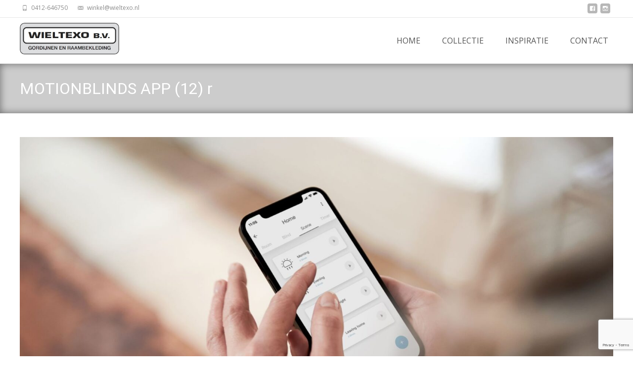

--- FILE ---
content_type: text/html; charset=utf-8
request_url: https://www.google.com/recaptcha/api2/anchor?ar=1&k=6Leb6RYiAAAAAP82r2Wco5zlqywZYQARVLJVZxoG&co=aHR0cHM6Ly93aWVsdGV4by5ubDo0NDM.&hl=en&v=N67nZn4AqZkNcbeMu4prBgzg&size=invisible&anchor-ms=20000&execute-ms=30000&cb=z1e8y5ny0vw
body_size: 48950
content:
<!DOCTYPE HTML><html dir="ltr" lang="en"><head><meta http-equiv="Content-Type" content="text/html; charset=UTF-8">
<meta http-equiv="X-UA-Compatible" content="IE=edge">
<title>reCAPTCHA</title>
<style type="text/css">
/* cyrillic-ext */
@font-face {
  font-family: 'Roboto';
  font-style: normal;
  font-weight: 400;
  font-stretch: 100%;
  src: url(//fonts.gstatic.com/s/roboto/v48/KFO7CnqEu92Fr1ME7kSn66aGLdTylUAMa3GUBHMdazTgWw.woff2) format('woff2');
  unicode-range: U+0460-052F, U+1C80-1C8A, U+20B4, U+2DE0-2DFF, U+A640-A69F, U+FE2E-FE2F;
}
/* cyrillic */
@font-face {
  font-family: 'Roboto';
  font-style: normal;
  font-weight: 400;
  font-stretch: 100%;
  src: url(//fonts.gstatic.com/s/roboto/v48/KFO7CnqEu92Fr1ME7kSn66aGLdTylUAMa3iUBHMdazTgWw.woff2) format('woff2');
  unicode-range: U+0301, U+0400-045F, U+0490-0491, U+04B0-04B1, U+2116;
}
/* greek-ext */
@font-face {
  font-family: 'Roboto';
  font-style: normal;
  font-weight: 400;
  font-stretch: 100%;
  src: url(//fonts.gstatic.com/s/roboto/v48/KFO7CnqEu92Fr1ME7kSn66aGLdTylUAMa3CUBHMdazTgWw.woff2) format('woff2');
  unicode-range: U+1F00-1FFF;
}
/* greek */
@font-face {
  font-family: 'Roboto';
  font-style: normal;
  font-weight: 400;
  font-stretch: 100%;
  src: url(//fonts.gstatic.com/s/roboto/v48/KFO7CnqEu92Fr1ME7kSn66aGLdTylUAMa3-UBHMdazTgWw.woff2) format('woff2');
  unicode-range: U+0370-0377, U+037A-037F, U+0384-038A, U+038C, U+038E-03A1, U+03A3-03FF;
}
/* math */
@font-face {
  font-family: 'Roboto';
  font-style: normal;
  font-weight: 400;
  font-stretch: 100%;
  src: url(//fonts.gstatic.com/s/roboto/v48/KFO7CnqEu92Fr1ME7kSn66aGLdTylUAMawCUBHMdazTgWw.woff2) format('woff2');
  unicode-range: U+0302-0303, U+0305, U+0307-0308, U+0310, U+0312, U+0315, U+031A, U+0326-0327, U+032C, U+032F-0330, U+0332-0333, U+0338, U+033A, U+0346, U+034D, U+0391-03A1, U+03A3-03A9, U+03B1-03C9, U+03D1, U+03D5-03D6, U+03F0-03F1, U+03F4-03F5, U+2016-2017, U+2034-2038, U+203C, U+2040, U+2043, U+2047, U+2050, U+2057, U+205F, U+2070-2071, U+2074-208E, U+2090-209C, U+20D0-20DC, U+20E1, U+20E5-20EF, U+2100-2112, U+2114-2115, U+2117-2121, U+2123-214F, U+2190, U+2192, U+2194-21AE, U+21B0-21E5, U+21F1-21F2, U+21F4-2211, U+2213-2214, U+2216-22FF, U+2308-230B, U+2310, U+2319, U+231C-2321, U+2336-237A, U+237C, U+2395, U+239B-23B7, U+23D0, U+23DC-23E1, U+2474-2475, U+25AF, U+25B3, U+25B7, U+25BD, U+25C1, U+25CA, U+25CC, U+25FB, U+266D-266F, U+27C0-27FF, U+2900-2AFF, U+2B0E-2B11, U+2B30-2B4C, U+2BFE, U+3030, U+FF5B, U+FF5D, U+1D400-1D7FF, U+1EE00-1EEFF;
}
/* symbols */
@font-face {
  font-family: 'Roboto';
  font-style: normal;
  font-weight: 400;
  font-stretch: 100%;
  src: url(//fonts.gstatic.com/s/roboto/v48/KFO7CnqEu92Fr1ME7kSn66aGLdTylUAMaxKUBHMdazTgWw.woff2) format('woff2');
  unicode-range: U+0001-000C, U+000E-001F, U+007F-009F, U+20DD-20E0, U+20E2-20E4, U+2150-218F, U+2190, U+2192, U+2194-2199, U+21AF, U+21E6-21F0, U+21F3, U+2218-2219, U+2299, U+22C4-22C6, U+2300-243F, U+2440-244A, U+2460-24FF, U+25A0-27BF, U+2800-28FF, U+2921-2922, U+2981, U+29BF, U+29EB, U+2B00-2BFF, U+4DC0-4DFF, U+FFF9-FFFB, U+10140-1018E, U+10190-1019C, U+101A0, U+101D0-101FD, U+102E0-102FB, U+10E60-10E7E, U+1D2C0-1D2D3, U+1D2E0-1D37F, U+1F000-1F0FF, U+1F100-1F1AD, U+1F1E6-1F1FF, U+1F30D-1F30F, U+1F315, U+1F31C, U+1F31E, U+1F320-1F32C, U+1F336, U+1F378, U+1F37D, U+1F382, U+1F393-1F39F, U+1F3A7-1F3A8, U+1F3AC-1F3AF, U+1F3C2, U+1F3C4-1F3C6, U+1F3CA-1F3CE, U+1F3D4-1F3E0, U+1F3ED, U+1F3F1-1F3F3, U+1F3F5-1F3F7, U+1F408, U+1F415, U+1F41F, U+1F426, U+1F43F, U+1F441-1F442, U+1F444, U+1F446-1F449, U+1F44C-1F44E, U+1F453, U+1F46A, U+1F47D, U+1F4A3, U+1F4B0, U+1F4B3, U+1F4B9, U+1F4BB, U+1F4BF, U+1F4C8-1F4CB, U+1F4D6, U+1F4DA, U+1F4DF, U+1F4E3-1F4E6, U+1F4EA-1F4ED, U+1F4F7, U+1F4F9-1F4FB, U+1F4FD-1F4FE, U+1F503, U+1F507-1F50B, U+1F50D, U+1F512-1F513, U+1F53E-1F54A, U+1F54F-1F5FA, U+1F610, U+1F650-1F67F, U+1F687, U+1F68D, U+1F691, U+1F694, U+1F698, U+1F6AD, U+1F6B2, U+1F6B9-1F6BA, U+1F6BC, U+1F6C6-1F6CF, U+1F6D3-1F6D7, U+1F6E0-1F6EA, U+1F6F0-1F6F3, U+1F6F7-1F6FC, U+1F700-1F7FF, U+1F800-1F80B, U+1F810-1F847, U+1F850-1F859, U+1F860-1F887, U+1F890-1F8AD, U+1F8B0-1F8BB, U+1F8C0-1F8C1, U+1F900-1F90B, U+1F93B, U+1F946, U+1F984, U+1F996, U+1F9E9, U+1FA00-1FA6F, U+1FA70-1FA7C, U+1FA80-1FA89, U+1FA8F-1FAC6, U+1FACE-1FADC, U+1FADF-1FAE9, U+1FAF0-1FAF8, U+1FB00-1FBFF;
}
/* vietnamese */
@font-face {
  font-family: 'Roboto';
  font-style: normal;
  font-weight: 400;
  font-stretch: 100%;
  src: url(//fonts.gstatic.com/s/roboto/v48/KFO7CnqEu92Fr1ME7kSn66aGLdTylUAMa3OUBHMdazTgWw.woff2) format('woff2');
  unicode-range: U+0102-0103, U+0110-0111, U+0128-0129, U+0168-0169, U+01A0-01A1, U+01AF-01B0, U+0300-0301, U+0303-0304, U+0308-0309, U+0323, U+0329, U+1EA0-1EF9, U+20AB;
}
/* latin-ext */
@font-face {
  font-family: 'Roboto';
  font-style: normal;
  font-weight: 400;
  font-stretch: 100%;
  src: url(//fonts.gstatic.com/s/roboto/v48/KFO7CnqEu92Fr1ME7kSn66aGLdTylUAMa3KUBHMdazTgWw.woff2) format('woff2');
  unicode-range: U+0100-02BA, U+02BD-02C5, U+02C7-02CC, U+02CE-02D7, U+02DD-02FF, U+0304, U+0308, U+0329, U+1D00-1DBF, U+1E00-1E9F, U+1EF2-1EFF, U+2020, U+20A0-20AB, U+20AD-20C0, U+2113, U+2C60-2C7F, U+A720-A7FF;
}
/* latin */
@font-face {
  font-family: 'Roboto';
  font-style: normal;
  font-weight: 400;
  font-stretch: 100%;
  src: url(//fonts.gstatic.com/s/roboto/v48/KFO7CnqEu92Fr1ME7kSn66aGLdTylUAMa3yUBHMdazQ.woff2) format('woff2');
  unicode-range: U+0000-00FF, U+0131, U+0152-0153, U+02BB-02BC, U+02C6, U+02DA, U+02DC, U+0304, U+0308, U+0329, U+2000-206F, U+20AC, U+2122, U+2191, U+2193, U+2212, U+2215, U+FEFF, U+FFFD;
}
/* cyrillic-ext */
@font-face {
  font-family: 'Roboto';
  font-style: normal;
  font-weight: 500;
  font-stretch: 100%;
  src: url(//fonts.gstatic.com/s/roboto/v48/KFO7CnqEu92Fr1ME7kSn66aGLdTylUAMa3GUBHMdazTgWw.woff2) format('woff2');
  unicode-range: U+0460-052F, U+1C80-1C8A, U+20B4, U+2DE0-2DFF, U+A640-A69F, U+FE2E-FE2F;
}
/* cyrillic */
@font-face {
  font-family: 'Roboto';
  font-style: normal;
  font-weight: 500;
  font-stretch: 100%;
  src: url(//fonts.gstatic.com/s/roboto/v48/KFO7CnqEu92Fr1ME7kSn66aGLdTylUAMa3iUBHMdazTgWw.woff2) format('woff2');
  unicode-range: U+0301, U+0400-045F, U+0490-0491, U+04B0-04B1, U+2116;
}
/* greek-ext */
@font-face {
  font-family: 'Roboto';
  font-style: normal;
  font-weight: 500;
  font-stretch: 100%;
  src: url(//fonts.gstatic.com/s/roboto/v48/KFO7CnqEu92Fr1ME7kSn66aGLdTylUAMa3CUBHMdazTgWw.woff2) format('woff2');
  unicode-range: U+1F00-1FFF;
}
/* greek */
@font-face {
  font-family: 'Roboto';
  font-style: normal;
  font-weight: 500;
  font-stretch: 100%;
  src: url(//fonts.gstatic.com/s/roboto/v48/KFO7CnqEu92Fr1ME7kSn66aGLdTylUAMa3-UBHMdazTgWw.woff2) format('woff2');
  unicode-range: U+0370-0377, U+037A-037F, U+0384-038A, U+038C, U+038E-03A1, U+03A3-03FF;
}
/* math */
@font-face {
  font-family: 'Roboto';
  font-style: normal;
  font-weight: 500;
  font-stretch: 100%;
  src: url(//fonts.gstatic.com/s/roboto/v48/KFO7CnqEu92Fr1ME7kSn66aGLdTylUAMawCUBHMdazTgWw.woff2) format('woff2');
  unicode-range: U+0302-0303, U+0305, U+0307-0308, U+0310, U+0312, U+0315, U+031A, U+0326-0327, U+032C, U+032F-0330, U+0332-0333, U+0338, U+033A, U+0346, U+034D, U+0391-03A1, U+03A3-03A9, U+03B1-03C9, U+03D1, U+03D5-03D6, U+03F0-03F1, U+03F4-03F5, U+2016-2017, U+2034-2038, U+203C, U+2040, U+2043, U+2047, U+2050, U+2057, U+205F, U+2070-2071, U+2074-208E, U+2090-209C, U+20D0-20DC, U+20E1, U+20E5-20EF, U+2100-2112, U+2114-2115, U+2117-2121, U+2123-214F, U+2190, U+2192, U+2194-21AE, U+21B0-21E5, U+21F1-21F2, U+21F4-2211, U+2213-2214, U+2216-22FF, U+2308-230B, U+2310, U+2319, U+231C-2321, U+2336-237A, U+237C, U+2395, U+239B-23B7, U+23D0, U+23DC-23E1, U+2474-2475, U+25AF, U+25B3, U+25B7, U+25BD, U+25C1, U+25CA, U+25CC, U+25FB, U+266D-266F, U+27C0-27FF, U+2900-2AFF, U+2B0E-2B11, U+2B30-2B4C, U+2BFE, U+3030, U+FF5B, U+FF5D, U+1D400-1D7FF, U+1EE00-1EEFF;
}
/* symbols */
@font-face {
  font-family: 'Roboto';
  font-style: normal;
  font-weight: 500;
  font-stretch: 100%;
  src: url(//fonts.gstatic.com/s/roboto/v48/KFO7CnqEu92Fr1ME7kSn66aGLdTylUAMaxKUBHMdazTgWw.woff2) format('woff2');
  unicode-range: U+0001-000C, U+000E-001F, U+007F-009F, U+20DD-20E0, U+20E2-20E4, U+2150-218F, U+2190, U+2192, U+2194-2199, U+21AF, U+21E6-21F0, U+21F3, U+2218-2219, U+2299, U+22C4-22C6, U+2300-243F, U+2440-244A, U+2460-24FF, U+25A0-27BF, U+2800-28FF, U+2921-2922, U+2981, U+29BF, U+29EB, U+2B00-2BFF, U+4DC0-4DFF, U+FFF9-FFFB, U+10140-1018E, U+10190-1019C, U+101A0, U+101D0-101FD, U+102E0-102FB, U+10E60-10E7E, U+1D2C0-1D2D3, U+1D2E0-1D37F, U+1F000-1F0FF, U+1F100-1F1AD, U+1F1E6-1F1FF, U+1F30D-1F30F, U+1F315, U+1F31C, U+1F31E, U+1F320-1F32C, U+1F336, U+1F378, U+1F37D, U+1F382, U+1F393-1F39F, U+1F3A7-1F3A8, U+1F3AC-1F3AF, U+1F3C2, U+1F3C4-1F3C6, U+1F3CA-1F3CE, U+1F3D4-1F3E0, U+1F3ED, U+1F3F1-1F3F3, U+1F3F5-1F3F7, U+1F408, U+1F415, U+1F41F, U+1F426, U+1F43F, U+1F441-1F442, U+1F444, U+1F446-1F449, U+1F44C-1F44E, U+1F453, U+1F46A, U+1F47D, U+1F4A3, U+1F4B0, U+1F4B3, U+1F4B9, U+1F4BB, U+1F4BF, U+1F4C8-1F4CB, U+1F4D6, U+1F4DA, U+1F4DF, U+1F4E3-1F4E6, U+1F4EA-1F4ED, U+1F4F7, U+1F4F9-1F4FB, U+1F4FD-1F4FE, U+1F503, U+1F507-1F50B, U+1F50D, U+1F512-1F513, U+1F53E-1F54A, U+1F54F-1F5FA, U+1F610, U+1F650-1F67F, U+1F687, U+1F68D, U+1F691, U+1F694, U+1F698, U+1F6AD, U+1F6B2, U+1F6B9-1F6BA, U+1F6BC, U+1F6C6-1F6CF, U+1F6D3-1F6D7, U+1F6E0-1F6EA, U+1F6F0-1F6F3, U+1F6F7-1F6FC, U+1F700-1F7FF, U+1F800-1F80B, U+1F810-1F847, U+1F850-1F859, U+1F860-1F887, U+1F890-1F8AD, U+1F8B0-1F8BB, U+1F8C0-1F8C1, U+1F900-1F90B, U+1F93B, U+1F946, U+1F984, U+1F996, U+1F9E9, U+1FA00-1FA6F, U+1FA70-1FA7C, U+1FA80-1FA89, U+1FA8F-1FAC6, U+1FACE-1FADC, U+1FADF-1FAE9, U+1FAF0-1FAF8, U+1FB00-1FBFF;
}
/* vietnamese */
@font-face {
  font-family: 'Roboto';
  font-style: normal;
  font-weight: 500;
  font-stretch: 100%;
  src: url(//fonts.gstatic.com/s/roboto/v48/KFO7CnqEu92Fr1ME7kSn66aGLdTylUAMa3OUBHMdazTgWw.woff2) format('woff2');
  unicode-range: U+0102-0103, U+0110-0111, U+0128-0129, U+0168-0169, U+01A0-01A1, U+01AF-01B0, U+0300-0301, U+0303-0304, U+0308-0309, U+0323, U+0329, U+1EA0-1EF9, U+20AB;
}
/* latin-ext */
@font-face {
  font-family: 'Roboto';
  font-style: normal;
  font-weight: 500;
  font-stretch: 100%;
  src: url(//fonts.gstatic.com/s/roboto/v48/KFO7CnqEu92Fr1ME7kSn66aGLdTylUAMa3KUBHMdazTgWw.woff2) format('woff2');
  unicode-range: U+0100-02BA, U+02BD-02C5, U+02C7-02CC, U+02CE-02D7, U+02DD-02FF, U+0304, U+0308, U+0329, U+1D00-1DBF, U+1E00-1E9F, U+1EF2-1EFF, U+2020, U+20A0-20AB, U+20AD-20C0, U+2113, U+2C60-2C7F, U+A720-A7FF;
}
/* latin */
@font-face {
  font-family: 'Roboto';
  font-style: normal;
  font-weight: 500;
  font-stretch: 100%;
  src: url(//fonts.gstatic.com/s/roboto/v48/KFO7CnqEu92Fr1ME7kSn66aGLdTylUAMa3yUBHMdazQ.woff2) format('woff2');
  unicode-range: U+0000-00FF, U+0131, U+0152-0153, U+02BB-02BC, U+02C6, U+02DA, U+02DC, U+0304, U+0308, U+0329, U+2000-206F, U+20AC, U+2122, U+2191, U+2193, U+2212, U+2215, U+FEFF, U+FFFD;
}
/* cyrillic-ext */
@font-face {
  font-family: 'Roboto';
  font-style: normal;
  font-weight: 900;
  font-stretch: 100%;
  src: url(//fonts.gstatic.com/s/roboto/v48/KFO7CnqEu92Fr1ME7kSn66aGLdTylUAMa3GUBHMdazTgWw.woff2) format('woff2');
  unicode-range: U+0460-052F, U+1C80-1C8A, U+20B4, U+2DE0-2DFF, U+A640-A69F, U+FE2E-FE2F;
}
/* cyrillic */
@font-face {
  font-family: 'Roboto';
  font-style: normal;
  font-weight: 900;
  font-stretch: 100%;
  src: url(//fonts.gstatic.com/s/roboto/v48/KFO7CnqEu92Fr1ME7kSn66aGLdTylUAMa3iUBHMdazTgWw.woff2) format('woff2');
  unicode-range: U+0301, U+0400-045F, U+0490-0491, U+04B0-04B1, U+2116;
}
/* greek-ext */
@font-face {
  font-family: 'Roboto';
  font-style: normal;
  font-weight: 900;
  font-stretch: 100%;
  src: url(//fonts.gstatic.com/s/roboto/v48/KFO7CnqEu92Fr1ME7kSn66aGLdTylUAMa3CUBHMdazTgWw.woff2) format('woff2');
  unicode-range: U+1F00-1FFF;
}
/* greek */
@font-face {
  font-family: 'Roboto';
  font-style: normal;
  font-weight: 900;
  font-stretch: 100%;
  src: url(//fonts.gstatic.com/s/roboto/v48/KFO7CnqEu92Fr1ME7kSn66aGLdTylUAMa3-UBHMdazTgWw.woff2) format('woff2');
  unicode-range: U+0370-0377, U+037A-037F, U+0384-038A, U+038C, U+038E-03A1, U+03A3-03FF;
}
/* math */
@font-face {
  font-family: 'Roboto';
  font-style: normal;
  font-weight: 900;
  font-stretch: 100%;
  src: url(//fonts.gstatic.com/s/roboto/v48/KFO7CnqEu92Fr1ME7kSn66aGLdTylUAMawCUBHMdazTgWw.woff2) format('woff2');
  unicode-range: U+0302-0303, U+0305, U+0307-0308, U+0310, U+0312, U+0315, U+031A, U+0326-0327, U+032C, U+032F-0330, U+0332-0333, U+0338, U+033A, U+0346, U+034D, U+0391-03A1, U+03A3-03A9, U+03B1-03C9, U+03D1, U+03D5-03D6, U+03F0-03F1, U+03F4-03F5, U+2016-2017, U+2034-2038, U+203C, U+2040, U+2043, U+2047, U+2050, U+2057, U+205F, U+2070-2071, U+2074-208E, U+2090-209C, U+20D0-20DC, U+20E1, U+20E5-20EF, U+2100-2112, U+2114-2115, U+2117-2121, U+2123-214F, U+2190, U+2192, U+2194-21AE, U+21B0-21E5, U+21F1-21F2, U+21F4-2211, U+2213-2214, U+2216-22FF, U+2308-230B, U+2310, U+2319, U+231C-2321, U+2336-237A, U+237C, U+2395, U+239B-23B7, U+23D0, U+23DC-23E1, U+2474-2475, U+25AF, U+25B3, U+25B7, U+25BD, U+25C1, U+25CA, U+25CC, U+25FB, U+266D-266F, U+27C0-27FF, U+2900-2AFF, U+2B0E-2B11, U+2B30-2B4C, U+2BFE, U+3030, U+FF5B, U+FF5D, U+1D400-1D7FF, U+1EE00-1EEFF;
}
/* symbols */
@font-face {
  font-family: 'Roboto';
  font-style: normal;
  font-weight: 900;
  font-stretch: 100%;
  src: url(//fonts.gstatic.com/s/roboto/v48/KFO7CnqEu92Fr1ME7kSn66aGLdTylUAMaxKUBHMdazTgWw.woff2) format('woff2');
  unicode-range: U+0001-000C, U+000E-001F, U+007F-009F, U+20DD-20E0, U+20E2-20E4, U+2150-218F, U+2190, U+2192, U+2194-2199, U+21AF, U+21E6-21F0, U+21F3, U+2218-2219, U+2299, U+22C4-22C6, U+2300-243F, U+2440-244A, U+2460-24FF, U+25A0-27BF, U+2800-28FF, U+2921-2922, U+2981, U+29BF, U+29EB, U+2B00-2BFF, U+4DC0-4DFF, U+FFF9-FFFB, U+10140-1018E, U+10190-1019C, U+101A0, U+101D0-101FD, U+102E0-102FB, U+10E60-10E7E, U+1D2C0-1D2D3, U+1D2E0-1D37F, U+1F000-1F0FF, U+1F100-1F1AD, U+1F1E6-1F1FF, U+1F30D-1F30F, U+1F315, U+1F31C, U+1F31E, U+1F320-1F32C, U+1F336, U+1F378, U+1F37D, U+1F382, U+1F393-1F39F, U+1F3A7-1F3A8, U+1F3AC-1F3AF, U+1F3C2, U+1F3C4-1F3C6, U+1F3CA-1F3CE, U+1F3D4-1F3E0, U+1F3ED, U+1F3F1-1F3F3, U+1F3F5-1F3F7, U+1F408, U+1F415, U+1F41F, U+1F426, U+1F43F, U+1F441-1F442, U+1F444, U+1F446-1F449, U+1F44C-1F44E, U+1F453, U+1F46A, U+1F47D, U+1F4A3, U+1F4B0, U+1F4B3, U+1F4B9, U+1F4BB, U+1F4BF, U+1F4C8-1F4CB, U+1F4D6, U+1F4DA, U+1F4DF, U+1F4E3-1F4E6, U+1F4EA-1F4ED, U+1F4F7, U+1F4F9-1F4FB, U+1F4FD-1F4FE, U+1F503, U+1F507-1F50B, U+1F50D, U+1F512-1F513, U+1F53E-1F54A, U+1F54F-1F5FA, U+1F610, U+1F650-1F67F, U+1F687, U+1F68D, U+1F691, U+1F694, U+1F698, U+1F6AD, U+1F6B2, U+1F6B9-1F6BA, U+1F6BC, U+1F6C6-1F6CF, U+1F6D3-1F6D7, U+1F6E0-1F6EA, U+1F6F0-1F6F3, U+1F6F7-1F6FC, U+1F700-1F7FF, U+1F800-1F80B, U+1F810-1F847, U+1F850-1F859, U+1F860-1F887, U+1F890-1F8AD, U+1F8B0-1F8BB, U+1F8C0-1F8C1, U+1F900-1F90B, U+1F93B, U+1F946, U+1F984, U+1F996, U+1F9E9, U+1FA00-1FA6F, U+1FA70-1FA7C, U+1FA80-1FA89, U+1FA8F-1FAC6, U+1FACE-1FADC, U+1FADF-1FAE9, U+1FAF0-1FAF8, U+1FB00-1FBFF;
}
/* vietnamese */
@font-face {
  font-family: 'Roboto';
  font-style: normal;
  font-weight: 900;
  font-stretch: 100%;
  src: url(//fonts.gstatic.com/s/roboto/v48/KFO7CnqEu92Fr1ME7kSn66aGLdTylUAMa3OUBHMdazTgWw.woff2) format('woff2');
  unicode-range: U+0102-0103, U+0110-0111, U+0128-0129, U+0168-0169, U+01A0-01A1, U+01AF-01B0, U+0300-0301, U+0303-0304, U+0308-0309, U+0323, U+0329, U+1EA0-1EF9, U+20AB;
}
/* latin-ext */
@font-face {
  font-family: 'Roboto';
  font-style: normal;
  font-weight: 900;
  font-stretch: 100%;
  src: url(//fonts.gstatic.com/s/roboto/v48/KFO7CnqEu92Fr1ME7kSn66aGLdTylUAMa3KUBHMdazTgWw.woff2) format('woff2');
  unicode-range: U+0100-02BA, U+02BD-02C5, U+02C7-02CC, U+02CE-02D7, U+02DD-02FF, U+0304, U+0308, U+0329, U+1D00-1DBF, U+1E00-1E9F, U+1EF2-1EFF, U+2020, U+20A0-20AB, U+20AD-20C0, U+2113, U+2C60-2C7F, U+A720-A7FF;
}
/* latin */
@font-face {
  font-family: 'Roboto';
  font-style: normal;
  font-weight: 900;
  font-stretch: 100%;
  src: url(//fonts.gstatic.com/s/roboto/v48/KFO7CnqEu92Fr1ME7kSn66aGLdTylUAMa3yUBHMdazQ.woff2) format('woff2');
  unicode-range: U+0000-00FF, U+0131, U+0152-0153, U+02BB-02BC, U+02C6, U+02DA, U+02DC, U+0304, U+0308, U+0329, U+2000-206F, U+20AC, U+2122, U+2191, U+2193, U+2212, U+2215, U+FEFF, U+FFFD;
}

</style>
<link rel="stylesheet" type="text/css" href="https://www.gstatic.com/recaptcha/releases/N67nZn4AqZkNcbeMu4prBgzg/styles__ltr.css">
<script nonce="phn570JjhnVCRhqyj_35Wg" type="text/javascript">window['__recaptcha_api'] = 'https://www.google.com/recaptcha/api2/';</script>
<script type="text/javascript" src="https://www.gstatic.com/recaptcha/releases/N67nZn4AqZkNcbeMu4prBgzg/recaptcha__en.js" nonce="phn570JjhnVCRhqyj_35Wg">
      
    </script></head>
<body><div id="rc-anchor-alert" class="rc-anchor-alert"></div>
<input type="hidden" id="recaptcha-token" value="[base64]">
<script type="text/javascript" nonce="phn570JjhnVCRhqyj_35Wg">
      recaptcha.anchor.Main.init("[\x22ainput\x22,[\x22bgdata\x22,\x22\x22,\[base64]/[base64]/[base64]/ZyhXLGgpOnEoW04sMjEsbF0sVywwKSxoKSxmYWxzZSxmYWxzZSl9Y2F0Y2goayl7RygzNTgsVyk/[base64]/[base64]/[base64]/[base64]/[base64]/[base64]/[base64]/bmV3IEJbT10oRFswXSk6dz09Mj9uZXcgQltPXShEWzBdLERbMV0pOnc9PTM/bmV3IEJbT10oRFswXSxEWzFdLERbMl0pOnc9PTQ/[base64]/[base64]/[base64]/[base64]/[base64]\\u003d\x22,\[base64]\x22,\x22GMO9ISc5wp01w71Nwq/CuRnDizTCrsOJWlxQZ8OWYw/DoHwnOF08wrvDtsOiDC16WcKbUcKgw5IGw4LDoMOWw7FmICUcG0p/HcOadcK9YMO/[base64]/DoiNXfyTCiGHDtsKkMyrDnWJsw5LCk8O3w7rCjmVXw6BRAH/CuzVXw7LDncOXDMOMWT09IUfCpCvCvcOdwrvDgcOhwpPDpMOfwq96w7XCssOCXAAywrZfwqHCt37DosO8w4ZYRsO1w6E7IcKqw6t2w74VLn/DmcKSDsOTfcODwrfDhMOuwqV+cX8+w6LDhV5ZQlnChcO3NRlVworDj8KYwrwFRcOUMn1JLMKMHsOywp7CtMKvDsK2wpHDt8K8YsKeIsOicD1fw6QqYyARfMOMP1RRWhzCu8KCw5AQeVFlJ8Kiw77CuzcPCCRGCcK4w7XCncOmwo7DisKwBsOEw4/DmcKbamjCmMORw5zCscK2woB2V8OYwpTCpX/DvzPCkcOww6XDkUrDuWw8JEYKw6EgBcOyKsKJw4NNw6gTwqfDisOUw6oXw7HDnHIVw6obesKEPzvDtCREw6hXwpBrRzvDphQ2wpYBcMOAwoYtCsORwqwPw6FbVcKSQX4+DcKBFMKqalggw5B/eXXDoMORFcK/w5bClBzDsl/CpcOaw5rDt3ZwZsOEw6fCtMODZcOgwrNzwo3DjMOJSsKvVsOPw6LDncOzJkIhwrY4K8KsG8Ouw7nDv8KXCjZJcMKUYcO9w40WwrrDgsOGOsKsRcKYGGXDqsKPwqxaY8KFIzRDOcOYw6llwpEWecOHP8OKwohhwoQGw5TDo8OaRSbDrMO4wqkfFhDDgMOyBMOodV/ClEnCssO3XmAjDMKBNsKCDDsAYsObMsO2S8K4I8OgFQY6BlshYcOXHwgxXibDs3Nrw5lUWD1fTcO4Q33Cs2xNw6B7w4VlaHpkw7rCgMKgbW5owplYw69xw4LDnDnDvVvDlMK4ZgrCoF/Ck8OyLMKYw5IGQcKrHRPDucKOw4HDknvDjmXDp1kAwrrCm0/DqMOXb8OsUidvE13CqsKDwp9cw6psw5tiw4zDtsKRSMKyfsKkwoNiewZOS8O2dWIowqM5HlAJwqAXwrJkcAcABTRRwqXDtizDkWjDq8O4woggw4nCqDTDmsOtbWvDpU5ywobCvjVGSy3DiytJw7jDtmIswpfCtcOXw4vDow/ChzLCm3RsZgQ4w7LCuyYTwrnCtcO/worDvF8+wq89BRXCgwVCwqfDucOJBDHCn8OdSBPCjz7CjcKvw5HClsKVwoHDgMOuV2jCrMKAHXoBCMKhwoDCghYDRVkjTMOSLcKSVnHCsGrCtsOpdQnCi8Ktd8O6JsK1wrEmMMONUMO1I25fPcKUwoJyV0TDpcO0f8O/FsK/QHHDscOLw7LCl8OyCmTDpXBFw6MSw63DosKYw7NLwohhw7HCocOSwqATw6Ypw6IUw6/CmMK1wq3DryfCocOaGRrDjm7CpCrCuhXDj8KeScO7KcO6w7zCgsKoVz3ClsOKw5UXS0nCqsOXasKTGcONbcOLZRfCkhfDgzHDhRkkDFA3V1QGw5Qgw7PCiTjDs8K9YUcEJy/DtcKfw5YPw7RLZBXCoMOWwrPDu8OLw7XDmyLDqcKMw5sRwozDkMKew75EJAzDv8KgM8K1PMKlYcKVNsOudcKHVCF1SyLCon/[base64]/Dl0MpUixrw4/DjSnDncKJwozCvzLCnMODCTvDgVINw5hUw5rClEjDhcO9wozCqsKDQHoLNcOgaFc4w6TDpcODTgcRw448wp7CgcKtSXY7IcOIwpM8CMKqFhwFw4PDocOEwphAb8OtT8KOwooPw587ZsOiw6U5w6/CiMOcMWzCiMKPw69IwqpZw6nCjsKwDlFtIMO/KMKBKF/[base64]/ChsOPwosYwr/DhAXCqRHCrsOZBcKKdy1aZzpyw5DDnRlsw6HDiMKpw5nDoTphdFLCpcOAWMK7wqRaBjgbVsOnEcOBIHpqfH3CoMOKawQjwqlCwr4MI8Khw6rDtcOZL8O+w6cmaMOEw7/[base64]/wok/RcOJGcK9JMOUFUDCs1bChTXCtsOwYgfDucOhelbCq8OoFcKUasKRGcO/wq/DrzjDvsOwwqdODsKsWsOnAUgqdMOlwpvClMK5w6Uhwq/DnBXCu8O/HgfDnsKWeXAmwqbClsKGwrgwwoXChCzCpMOgw6RKwrHCssKiLcK7w7U8dmwgJ1DDuMKPNcKPwrbCvlDDpcKgw77CosK1wpjCkiooBg/Cli7CnlUbIiRjwrBpcMK8EXF6w5PCuVPDgAvChcK1KMK0wqYYccOfwpbDukzDujIcw5DCmsK5PFESwovCsGtiZsO6IkjCnMOyE8OFw5gPwpk8w5kCw4jDoGHChcKjw5EOw6jCo8KKw6ZVfTvCuCfCsMOiw4Ztw5XCh37CvcO1wp/CoQR1AsKPwpZTwrYSwrRIYF/[base64]/wpjCtMKow7NBeHx6WsOYawkxw4gJX8K8PRXCkMOBw5VswpbDhMOpL8KcwpnCqlLCgEpnwq/Cp8Ozw6vDrFDDkMOGw5vChcO5CcK2HsKLasKdwr3CiMOOXcKrwqzChcKUwr4+QxLCtV7Co1h/w6g0P8KPwp8nG8Oow7p0XcOdAMK7wpRZw4E7UlLChMOpYTzDqF3CtCDCkMOrCcO8wohJw7zDlzEXGU5zwpJDwo0zN8KydhPCsCl6JzDDq8KnwrI9A8KwNMOkwrw7ScKnw6psT1QlwrDDr8KFJGXDkMO5wr/DoMOoCyNOw6hmMQZzAA/DgS9wQwNawq3Dmlc+dWZRScOew73DrsKEwqHDo0x8EibCo8KSI8KDRcOJw4jCuQAXw6IEWV3DnkYIwozCmzkLw6DDjwXDqsOoD8Ksw7ITwoENwrcQw5FMw4JIwqHDrhYcVsOuRMOFLjfCsmvCpxIlXxoTwoI/[base64]/CjMKCVcKsK2sawrRmShTCnMOldk/CjMOcQ8K3dVDDjcK1KQAQGMO4YG7CuMONZcKVw7jCpgl4wq/CpF8ODsO+J8ODRV4swrLCigFdw7E2HRYzb10CCsK8SUQ+w5Uyw7bCqQsNaQ7DrB3CjMKgSkULw4lSwpNyN8OePE57w6zDqMKaw70Bw5rDl3HDk8K3IgkeZBcRwpATT8K4w6jDtlgmw7LChz8IdB/ChcO/[base64]/Ct8O2Hh/DsMONwrHDhsOmwoPDhVzDq8Krw4XCn0ArNWcoQx1FKMKtYWwRahxcCwDCp2/Dh0VrwpfDgj4jGMOWw4QYwrLChyPDhSnDicKCwq95ARcyDsO4WxzDhMOxWQPDu8Oxwo5Mwq4GMcOaw7lsV8OfeAhMH8OQwrXDq2x+w4/[base64]/JsOFRMK3w5ljwqAIOcKwwr4xf8KNwrcqw6PDqBrDs3xxZRjDqgAiBsKYwp/Dm8OtQE/CkWFpwo4bw5w0w5rCs0kSA03DrsKQwr8hw67CosK0w5FOEEhpw5TCpMKxwpnDgcKywp49fsKzw5bDt8KRbcO6DMOOED4PIsOCw6vChQYdwpjCplkpw5ZXw4LDtxoQY8KcWsOFasOhX8O4w7woIsOaJg/Dv8OtNMK5w7QmcUfDkMKKw53DvR/Dg10mWCh6NUsOwqjCvHPDpwzCqcO7a0LCsw/[base64]/w4xYwr0bCcO5LmbCicKhw5gxZWzCnsKTaCLCl8OPYsOCw43Cmy0lw5LCq2BhwrEkLcO1bmvCi3jCpknCjcK1bcKMwpYtSsOJHsOEG8OUB8OTX3zCln9aEsKPZMKiSCV5wojDjcKtwrpQGsOKYCPCp8KTw6LDsFozbMKrwqwbwoR/[base64]/Dv8OWWH3ChEnCtcOzwqPDpsKMN0/DiMKBw4Uawp7CocKJwobDqn5sCSkOw7dVw6YQISbCpjcLw6LDv8OvPTRXK8K4wqfCrVgZwrp9f8OkwpoJdULCsXvDo8OFS8KUcl0GC8KRwpkrwp/[base64]/DmMO2VcKwUCFyfcKjYizCisOAQsOdw5BwRsONZUfCqlILRMK4wpLDnErCn8KIDilAKzjChD5/w7sOZsKnw6bDpy5lwp8bwr/CjwDCqF7DvUHDs8KlwrJROMKAHcK9w7kvwpPDoAvDsMKzw5vDt8OvKcKbRcOnMjA0w6HCszrCjgnDrFx7w5tkw6bCksKQw6pSC8KMesOVw77DuMO2e8KrwqLChVjCrFnClz/ChG0tw55eYMK5w7JmbUgkwqTDiFNMRzLDqzbCrcOzSXxow7XCjinDhH4dw45VwoTCk8OxwpJeU8KBecKRQMOTw4o9worCpEAIKMKER8K5w7PDhMOxwr/DocKzcMKdw6HCgsOUw4bCkcK1w75DwotVZh4dMMKFw5zDj8OzM0J8I0Ncw6w/FCfCm8KBJsO8w77Cl8O1w7vDlsK/[base64]/CjRjClRA6dStfH8K+AUXDqQITwrzCn8KqJsOrwqQDBsKhw63DrMKfwqQDwojDvcOMw6/DtcKZSMKiSg3CqsKXw7jCtQHDoR7CsMKbwoHDoBJ/wo0ew5BNwprDpcOmVQRpXCPCs8K4PzLCkMOvw5PDpD5vw7DDjUrCksKBwpzCk2TCmBsOCmYuwqzDiU/ComRGTMOlwoQpPDXDthQ4aMK+w6/DqWZmwqrCmMOSdRnCkzLDqsKLVcOJYGLDm8OUHSpeHGEcaV9ewo7DsgPCgyhEw7fCrCjCoRh9DcK+woPDm0XDv1sHw63Ch8O8YxLCpcOaQsOfBX8raWXCuwwbwoYewpvChhjDrSUBwofDnsKUPMKePcKhw5rDgMKdw4MtWMOFPcO0AHLCilvDn0sQVyPCgMK/wqseXU52w4zDrHwWfDnCmls/KMK7QXVVw53CigrCuFsiw4dXwr1WQijDlsKCJGEIBx5Xw7/DpC4rwp/DjcKhQQzCicK3w5rCiGPDiWPCkcKtw77CtcK9w5tSQsKiwojDj2rCl1rCjlXDsSJtwrVRw6/[base64]/DpMOOWsOiQsOmIxTCnnXCrTzDrkPClMK3BcKwC8OxC0PDnQLDohbDpcOZwpvDqsK/w4AQE8ONw6FdEC/DnlXDnE/DllbCryEraFfDrcOtw43Cp8Kxwr3CgER0YFrCtnFFXcK/w77CosKNwoPCvQnDjA5bVk5XCH19AUjDgFXCtcOZwp3ChsKtA8OVwqvCv8OqdXvDo2/[base64]/wq5pw58TcDPDjDNjwpBwwqk6w5Z1wpFmw5B/SVDDkETCsMKQwpvDt8OHw6hYw48LwqwTwp7Cs8KZXm41w6hhwpkJwojCpCDDmsOTd8K9AVTCsHJPVcKea1BxCcKdwpTDiVrClw4OwrhJwrHDo8KGwqsEeMKXw71Yw7l9OToPwpRyZidEw5PDjjfChsKZCMOBA8KhIG4yfCNlwpLClsOAwrphAMOXwqwlwoQ6w7/[base64]/[base64]/CqMKbw7XDqyzDtV/DqwbChmbCo0Apw58cwp0hw7t/wr/[base64]/CrhIcwoTDrTgNIMOIESdnXcOHK3N9wqlHw6RgIRXDlgDClcOLw5FZw5TDlcOdw5Jrw6xww657w6XCtMOVXcK4GA1PHiLCisOWwocJwrzDtMKrwrMhFDlwX1cYw61QEsO2w4gybMK/WzUewqjDqsOhw7zDoGcmwpZJwrzDlgjDsi44LMKsw7jCjcKbwpR0ahrDhSnDncKQwr9twqogw5Jhwpknw48seT3CsBxcZBMLNcKYZF/DjcKtCVbCu3E3ZnEow64pwpPDuAELwrVOPSbCsnt/wrHDnXRNw6vDjVfDsCQaAMKzw4DDuT8TwozDr31lw7hZN8K/FMK5ccK4KsKCIcKzC3k2w5tZw6DDqyl2DSI4wpHCtMKRFDNHwpXDizcEwqsZw6vCkWnCkzrCrBrDocOCTcKpw5d/wog0w5g2IcOowonCiV0OTsOzcEPDhWvClcOnchHDqmR4S1pmWMKIKTYkwo4owrjDo3hUwqHDncKcw4jCmAsdEMKAwrjDisOKwpF7wqoDX3BrMCvCqhTCpCfDm1HDr8KCNcKAw4zDtQbCtSchw5cYXsK2O1DDqcKKw6TDisOWNsKgWhxDwoF/wpkEw6hpwoAxFcKODyYENDckfcOeCUHCtcKQw7YfwrbDvgt4w6AOwqFdwp1XC2dBNhwEN8K/IS/DulLCuMOwU2UswrbDrcO3wpdFwrHDk0gceQg0w5LDi8KUDsOZL8KJw6g6dE/CpU/Ck2l2wqtnM8KPw7PDicKeM8KbfXrDh8KOccOIJsKUEE/CscOpw5vCpgXDrAxmwo1qOsK1wpwYw5bCkMOqDyfCgcOgwoQINxsEw5I7aExRw4J5bcOawpLDlcO0dk4tMS3DhMKDw4/[base64]/[base64]/DnsKiw61Mw4kpwrDCnkhQwq/CjkzCh8Oxw7RsAkBjw7stwr7DhsO2fSHDjWnCtMK1d8OBcWlYwo/[base64]/DjQFKLsOAwoTCuMOLwrXCvsO5D2jDicKxwpIGw6PDt3DDkCkRwpPDknIcwofCs8OgfMK1wp7Dk8KCIx8SwrXCnGURNMOcwpM3BsOmw7gcfGl8ecOAecK3F3LCpRsqwrQVwpDCpMKywrRRFsOiw7nCh8Kbwp7Du1vColBKworDicK/[base64]/CoMK+ScO1W8OzwqNQwppXGTMmw7vCnHfCnMO0NsOZw4l1w5tVOcOpwqFywpTDlyZSHDMgY2Jtw6N/WMKww6lnw53DuMO1w7Y9woTDuGjCrsK7woXDlxTDsi0hw5cRLD/DiX9Aw6XDjmjCnh3ClMKfwoXCm8K8NMKewq5hwp8ua1VOQ1tow6Rrw4TDknLDoMOvw5HCvsKRw47DuMKicxN2TjI+K2YkBUXDm8Knwr8jw7sPBsKFbcOqw4nCkcOnRcO2wpPClypSOcKXUmTCoQJ/w7DDhxnDqEU/f8Krw4AMwqHDvUtvLkTDk8KNw4gCBcKqw7rDv8OaZ8Onwr4ASRnCqmrDnBJwwpTCgVpOV8KJM1bDjCxJw5JAcsKiHcKqbcKpVlgowqwswoFXw6Qqw4ZFw5LDj0kNLXUdHsK/[base64]/CgcKfC8KJwqXCsMOLYTXCoX7DiHvCixNyBcOkTcOdwrTDr8KvwqwRwqhnO35OD8Kdw48iFMOidjzCi8K1VX3DmCoCd2ZbIEHCvcKgwqg6CzzCkcKKdmzDqC3CpsOQw4NXJMO9wprCvcKrM8OgB1jClMKawo0ww57CssKPw5jDgW/DglMpwphSwqsVw7DCqMKBwoXDhMOBQMKFMcOxw7RAwqLDq8Kmwp4PwrjCrD9jI8KYEsKaeFfCrMKgLHzCj8Ohw4Iqw5Bhw7Q2OsOVO8K7w4svw7jDlFnDr8KvwpDCqMOrLDYfw5QVXcKdV8ONR8OZc8Oadn/DtiAawqnDmcOqwrHCpBZhSsK8DlU1VsOQw51zwoVaOmPDlE5zw6tww4HCvsOBw6wwIcOlwo3CsMO7AU/CvsKRw4A9w6R+w7kQMsKAwq1tw5FfGxnDgzrCqcKKw7cBw74kw4/Co8KGPsKYSUDDkMOkNMONZ3rDjcKuIiTDmHIDUxHDoFzDlk8kHMO5U8Kmw7nDqsKXZsK3w7sVw4Aod0JDwqYEw5jCn8OLcsKaw5M8wrM0PcKEwqLCgMOvwrAuGMK9w6Z2wr/Clm7CkcKuw6TCtcKjw6JMDMKOd8K4wrXDqCHDnMOtw7M+DVYVb0bClMKFbm4pCMKsRWfDkcONwqfDsEktw6/[base64]/[base64]/ChRLDpVspwqUTw5N/wrBwwpvDrsO7w6HDhsKjYkTChQ4vAENRJkFawr5Rw5okwo9lwohbPhzDpRbCpcKgw5gVwrhcwpTChFQGwpXCox3Dv8OJw6HCgF/DtBjCq8ODFWFMLMOUw7dEwrfCtcOOwqgzwqNzw5guX8O3w6/DtcKIN0fCj8OrwrgIw4XDkzYrw7fDn8KxB1sifCrCrTkTe8ObTEHDs8KOwqDCrjDCuMOSw5LCtcKvwoA0QMKFccKEK8OGwrzDnGgxwp9EwovCiWYhPMKub8KFUhbCv0c7BcKDw6DDoMOeFyAeEh7CsU3Cm3LCmnwLaMOPTsO/BFrCkkDCujrDr0fCi8OzX8OQw7HCpMO1wrMrNR7DncKFFsOuwo/CvMKqJ8KhSnYNaFXDgsOKEcOrHAgiw7Rlw4DDqDQ/w4TDgMKqwq8cw58oSFAYBR5owopzwovCgSAtZMO3wqrDvnENeBTCnHJQD8ORdsOXbWTDmMOZwocwdcKLOXNsw64iw7PCg8OuEh/[base64]/ScOmTRwfw6Nhw4hZdwkcI8OSagRIcsOVIwbDlC/CiMOtw553w7LCgsKnw5HCk8KwViE1wqZqQsKFIz/DtsKrwrl6fSpqwq3DvCHDiAYTKcOcwpFuwqdvasK8QMK6wrnCiUo7UR9IdUrDqljCuFrCtMOvwqbDncK2NcK/[base64]/[base64]/Cn8O9WQHCqsOLdzosHcKQQsO/wrrDnQrDiMKpw7vDl8OswpLCqVdyMRsGwqMjPhDDg8KFw7AZw6IIw7Acwp/[base64]/[base64]/w6PCucONDcKcwoEIdcK/wrkCwqQyw57DlsOmw6JEGcOPwr/CtMKow5pUwpzCpcOww4LDkyrCvz0SHifDhEVQATFSJ8OeVMOqw403w4BWw5nDkw4kw6cTwpHDgBPClcKRwrjCqsOWD8Otw4VnwqllAXFnGcOPw4Eew4jDqMKJwrPCjG/DjcO4EhgBTcKGMyFFQ1JmVhzDqGMfw7XCsU4BGcKoPcKFw43CjX/Cl0AdwosfYcOsLSxcwrxYMUDCkMKLw6Nvwp5VXgfDrVQ5LMKQw51UX8OSNHbCmsKewq3DkjjDpcOywpF+w4NOZ8K6NsKww7bCqMKqeB3Dn8KKwovCo8KRBRzCrAnDiTtswpYHwoLCvsOhUWvDnBfCt8OLN3bCgMOtwo4ENcO9wpJ8w5gVAEkSUcOBdm/CrMOwwr92w5/[base64]/CnCZhWMKiPcK9cV7DrX7CkDU+aMKkB8O+wqzDg1YDw4nDrMKhw6d7eybDrU4zBXjDuUkywrLDhyXChjvDq3RfwrwFwr7Cp0xQOmomXMKEB0MBQsO3wpgGwpk+w44JwpoDVxTDmxVrCsKfasOQw73DrcOtw7jCmhRhe8OVwqMYVsO/VU07CQsww5xDwrxGwp3DrMK+AMKFw5HDscOsYCZKF3bDoMKsw44owqw7wo3ChWXDm8KUwrV3wqjDoTzCiMOADBI3DEbDqMOEeSoXw6vDggzCjcODw6VsbVwiwqYUKsK4ZMOPw60Qwp8MGcK/w5fCocOIAMKrwrBmBnjDskpbPsOAfkLCnUAiw4PCu1wvwqYAFcK/OV3ChSTCt8KZOUDCkAx4w6VWf8KUIsKfVGQAYlLClW/Cv8OTbXTChEHCu2ZbG8Kcw5Idw4bCoMKRSw5qAXYaAsOjw5fDr8OWwpTDsXFTw7FyMF7CmsOVUmXDh8O2w7pOBcOSwo/CoT8KXMKtOnXDuCvCmMKWUi9gw7lsYGXDrBwmwq7CgyLCjWJ1w597w7bDgXUjLsO5QcKZwqgwwpo0woEtwofDu8KBwrDCghzDjsOwZifCqsORGcKVd1bDhz0EwrkkL8Kqw47CkMK0w7FPw4d4wpQIBx7CsXvCqCdcw5TDmcKLR8OKHnUIwoAuwo3CoMKIwq7Cp8KWwr/Cm8KOwp4pw7ksDXYhwrIvMMKUw4vDthR+bDRRRcOmwqXCmsOWM3nCq1vDqC87A8KAw4jDlcKawr/Cl10QwqzDsMOdMcOXw70fPC/Cg8OicCVHw6zDtDnDoTgTwqNHGmxhFWTCnEHCtcKgCi3DscKQwpMgb8OCwobDscOIw4fCnMKZwp3ClnDCu37DpsOqWFjCssOJfAPDpcObwobCjnzDocKhMibDsMK7ecKZwobCrDbDlz51w54vCXrCtsOrEsKidcOeG8OResK/w4UIY0LCjTrDgsOaR8KywqvCiBTCjjt9w7rCtcO2w4XDtMK9EXfCtsOiw6c6ODfCu8KjDnJiF1nDtMKRFi0xZsKLPcOGQMKAw67Cj8Owa8OzW8Oswp44eV7Cv8OdwrvDlcOYw7UOwpDDsi5wIcKENxLDnMKyYT5tw4xFwp0MXsKgw4EowqAOwqfChh/DjcOgX8Oxwq9XwpI+wrnCsitzw7/[base64]/ClDBPwrbDmkZ3w4LCmmHDoTfDucKZA8KwOsKBa8K7w48cwpTCj3TCvsOzw5wjw4UKMiNUwq5TMlVqw48nwpBIw5cow5/[base64]/ClA1zw7MzYQcxw6DDksKtw4XCtsKewogYw4HCuGwCw6HCisOQLsK2w4hwS8KYGRvCjiPDoMOtw4DDuGBMZcO1w4ALEXc3b2LCmMKbXmzDnMKewr51w4FFTErClz1AwpTDn8Kvw4XCucKPw6ZDf1sIK00/YS7CucOtaWd9w5HCrQnCrEkBwqAbwpc7wpDDncOQwqYmw7TCgcKkwpfDnRTDlR/DgC4LwoNmPmHCmsOrw4jDqMKxw7rChMOjVcKIbsOEw7HCuRvCtsKNwqwTwpTCpHgOw63CocKRQBoEwo/[base64]/CoMKKwqnDoMOWwo/[base64]/wqtTE0HDuy54c8OrwpDCn8KXw67DrsKmw4jCh8OfA8OEXQ/CkMOHwrsRJVtrHsOjFV3CvsKQwqLCq8O1TcK9wpnCikHDjMKJwovDuHN5w57CgsO1YcOYDMOHS3JRFcKpMzpwN3vDokBbw5V3OCx/[base64]/[base64]/Dgi3CosOVworCnsKTwpxswpvDkcOrwonClR1Va8KLwo7DoMO8woEqQMKqw4TDn8Obw5N+NMObQQfDtgxhwpLCqcOsf3XDiz1ww5pdQntcR27CrcOKYnVQwpRowpN7dTZMOVMew6rCs8KywpFBw5UhIHpcTMKiKEtqN8Kcw4DClsKJAsOmZ8ORw5XCvcKyEMOGHsO/w7QUwrc2wr3CiMKzw78gwpFiw67ChcKTMMOdSMKfWBTDhcKdw7I2M1XCqsKRGFjDiQPDhnbCj3MJVxHCpxnDjXZzN0h2QcOJacOCw5VpOHLCvVxpIcKHXSJxwqQfw63DlMKmFcK/wq3CpMKaw7x/w5VbO8KSC1jDkMOaacOXw7fDggvCqcKiwr8gJsOBECjCqsOJJ2pYIsOsw6jCqR/Dg8KeOAQiwoXDimrCqMOIwo7DjsOZRijDr8KDwr3CinXCn0AswrjDs8Klwoohw5YywpTCqsK7wp7DkVrDgcK1wqnDsnFnwph6w7E3w6nDlcKDXMK1w4gkZsOwQcKtXj/[base64]/[base64]/[base64]/Coh5KdcOIw4JGw4TDtCzCvmrCuQJ2IGzDmxnDtFAzwo4cQ0jDq8Otw73Ds8KiwrNXHsOIE8OGGcOTdcK3woMUw6QTNsKIw5w/wpjCrU8eKsKeAMOINMO2UD/Dv8OvFSHDrcKBwrjCg2LCqks0VcOCwoTCuxlFeg1/wr/Dq8KIwoMmwpQhwr3CmA4tw5DDg8OtwpEMHHHDrMKFC3ZZOFPDtMKZw7oyw6xGF8KEdWXCg08IdMKkw7/DoX96MFgzw6jCkjB/[base64]/CmMKXw7wEH8O6BcKew5jDnsKycWoqwoXDrMO+BigKesO3VBDDshI2w7PDu25leMKHwo4OEzjDoXV0w7XDuMKTwo9FwpJswqzDm8OQwq9TTWnCiQUkwrZgw5zDrsO3dsK5wqLDtsKtDQxdw6kKOcKYITrDs3B3W1/[base64]/DpsOSNsKSfcOyOzvCncO2wrPDlHJ9OMOVFcKJw5HDmDDDtcO+wozCrcKGesO/[base64]/CtmfDlWHDpcOpW8Orw6tPesOLwrbDq2HCkEbChiLDp8KaB0Qjw4B0woDCvkHDlhsfw4dhEStnVcKMKcOMw7jCtsOmOXnCj8KvOcO/woQTD8Knw4M2wqnDiyVeXcK/IFJzZ8Ktw5A5w4PCp3rDjU4MdEnDr8Kiw4ACwpvCrAfCuMKuwoMJwr53IS/[base64]/[base64]/[base64]/DkMO1Ml0UDVtvwosPOcO9woLDnWx/wo1wGxYVwqd3w7DCh3ssXzBKw7RMd8OUKsKaworDn8K5w4V7w7/CujbDvsOmwrMrPsO1woopw7hSGnVOw7MmZ8KuXDzDpsOkCMO6WMK0BcOwacOzDD7CrMO9MsOyw4c+ITN1wpTDnGPDtDrDp8OsBj/[base64]/ChsKqKUvCl8OeY2RJwo1jRHzDnUrDnxbDsnTCnUxTw4IIw458w6NDw7Bpw7XCtsOUQcKVC8K7wo/Cg8K6wq8ufcKXGALClMOfw6fCjcKOw5gKO1fDnWvCvMOlaX8Jw7/[base64]/SlBSP23CplV1MsKvw6o1aMKXbU/[base64]/Dlms/O3/CucOKH8OUw4IZw7HDqxDCsH80w7tXw4zCkmDDmQxnUsOuRlrDm8KJLAvDtQ0zIMKfwqDDkMKUW8KkFDZjw75/CcKIw6XChcKDw5bCg8KxXTwhwprCqCl8IcKdw47DnCU3DAnDrMOOwp8Yw6PCnllmKMOzwqfCqxXDsEhEwobCgsOww63DocOqw7pFZsO5eHwxY8OBD3BrKBA5wo/DljlBw7ZMwptlw6XDqSMUwrbCjj5rwppcwqdRZDvCicKBwpprw6d+ABkEw4Bqw63CnMKREihsMEHDoV/Ch8KPwpfDlQU/w5lew7PDtjDDksK2w6/CnzpAwod7w6cvKsKhwqbDujvDoSArZXxmw67CixLDpwbCuCVmwqnCrAjCvXMww68EwrfDoR3CncOye8KSwo3DqsOqw7NPBzFswqwwHMKbwo/CjUzCkcKbw6tIwpvCg8Kzw43Conl1wo/DkTpiGMOSOyR8wqfCjcOBw47DjhFzT8O6YcO5wpNAFMOtHnViwq0BYcOdw7R0w51bw5fCpkUjw5HDjsK/w63CqcOsNEkBAcKyHSnDjn3DuTpAwqDCpMK6wqnDvjXDmcK6OwjDh8KDwrjCv8OURSPCsXLCvXgKwqPDqcKfLsKCXsKBw4lUwpXDgcOlwpkjw5fClsKsw4HCtS3DuXJ0TcOQwo0JeFHCj8Kfw4/CqsOkwrHDmHrCrMOYw7jCswrDpcOow6jCgcK4w6NcPCluE8O8wpIcwqJ6AcOOJzQ1HcKDH2/DkcKUEsKJwozCsj/Cv19WVmJgw7rDiHJcfXbCgsKeHB3CiMONwoZ8FXPChAnCjsOww6g1wr/Do8OEV1rDnMOgwqhRL8KuwpjCtcKxLFh4XWzDmi4Fw41kfMKjfcOowogWwqg7wrnCjsOvB8Kww6ZGwojCkMO3wrkDw5nCiGHDv8KSDWVww7LCsGM0dcKfWcOBw5/Cs8Oxw7fCrXDCs8KcX2Zmw4TDvV/[base64]/CpE7Cp27Dl3LCuMOgesODSsKnb2/DhsO+wpfCh8KMDcKhw5XDpcK6WcOMM8KAO8Oiw4NGbsOuRMOqw6PCmcK6w6c2wpFHw7wXw5k+wq/ClsKPw6jDlsKnZnhzZg96M1d0w5Uuw5vDmMOVwq/CimXCpcOffBcAw41pPBd4w4NIShXDoWjCq3w0w4lmw6Yqwq90w4sBwrrDuiFDXMO/w4TDoCdHwovCg3jDk8KPX8K1w5bDicKKwqDDkcODw6fDvxfCiHUmw5vCsXZbHMOKw5AgwrvCgwnCt8KrRsKFwqTDicOkAcOxwoloND/[base64]/CtcKgIsO/w6nDkcOfw65Hw7vCscKJw4sbwoDCpMOhwqBaw77ClTQ7wqbCtsKcw693w7Inw7QKA8OoYxrDgHHCsMO1wqgjw5DDi8KoR1PCmcKdwrfClVY4NsKEwopKwrXCr8O7UsKwHTnCnC3CuTDCj2A+K8K7ew/CkMKgwq1swro2d8KZwqPCpR/Cr8ODJh/DrCVnVcOkasKgYz/CmUDCtSPDnkUzIcKfw6XDh2FVHjgOZB59AVtkw40gMibDpQ/DrMKBw5TDh0daUgHDugUufSjCt8K9wrU+DsKUCicuwpsUeFxFwpjDnMOHw5PDuBgOwp8pWnkfw5lLw6fCqC9LwppIPMO/[base64]/[base64]/CugbDkl3Do8OEwpBew4gjZj4Zw7fCpwXCjMK/wrsIw6/ChcOwAsOGw6xKw6ZpwpHDqGvDg8Ona2PDhMObw6TDr8OgZ8O2w49iwrwlVWombh4mFj7Dg0hLw5AQwrPClcO7w4rDvcOCcMKywrQVN8KrRMKYwp/CrUAMZD/DuEbCgx/CjMKxworDs8OLwphuw6soeBvDkSPCu1TCvAzDkcODw5ddHMKpwpNMTMKjEMKwIcOxw57CosK+w69NwoJqw4PDoxkyw5AtwrTClytYVsOFYsOCw6XDosKZQxQZw7TDtTZ1JCMeIHLDgcKlZcKMWgIIBMOnVsKJwo/Dm8O7w4XCh8KSeUfCi8OGecOAw6TDgsOKIl/[base64]/[base64]/Cvi4Sw4XDki7Cs8OLwqErVg4hOcKfJ1zDnMKPwoYsfAvCpGsMw5nDi8K8U8OSOivChDkSw6Arwo8hM8K9JsOVw6PDjMOqwph9LytZfkXDsRTDuXnDpMOkw4I8QcKhwpvCrUESImHDtn/Cm8K9w7fDpm88w7vCvMKHG8OgDRgDw4TCnj5dwqhSE8KcwojCni7CvMK2wrUcLcKDw47DhQLDj3LCncKtCCpgw4MuNW1ka8KQwqkJAg3CmMOQwqYdw4DDhcKCExJTwohKw5jDnMK4bVEHMsK0Y20/wptMwqvDjQx4LsKkw7pLJVEHXnx/PENMw7QxecKDHMO6Wh/Cl8OYai7Cm1zCusKRasOTLGYqZ8Oswq57YcORbATDg8OaJ8KYw61ewpsVP3vDrMO+FcKkU3zDqcK5w7MKw50Rw5HCpsOLw6k8YV4sXsKLwrYXccOTwqUIwqJ7w49JZ8KIaHvCqsO8OsKCVsOaNh/[base64]/DjHNVCsKDczUQAcKiwoZLOXrDpMKNw71hU0sSwo1SXsKCwrtkOcKtw7jDoXU0V2ARw5cYwowTEUoyWcOddsKhKg/DoMO3woHCq3ZOAMKGXgIewpLDmcKXb8O8S8KcwqMtwqrDq0ZDwrIfWgzDgWoDw4IiK2XCssKiXDFkfwbDscOlEDPCgiDDqxF5WwpmwqDDunrDkGJVwrTDix82wos/wr0zHMO1w797EHLDjMOew6UhMl0qEMOMwrTDrEQKKAjDixPCrMKcwph0w7DCuQzDrsOPVcOjwrTCnsKjw5lrw4R4w5PDssOfwr9iwrpqwrTCiMO8JsO6ScKMTwQTccK6w4TCv8OPacK2w5fCjAXDs8K2TwDCh8ODCDxdwrB8csOvfcOROsO3BcKbwrvDrxlCwq9/w4cQwqglw6jCqMKPwpnDsFfDlV3DojpJRcOgRMOCwpVFw7fDgAbDlMONSsKJw6webysUw5kuw7YLKMKqw6cXKg84w53Ck1AeacKfTEXCpQVww7QUXjPChcO/f8OIw6bCv2lMworCjcK5RBHDg38Nw6cURsODQMO8e1ZzFsOlwoPDpMKJBV9jSzBiwpHCkC3DqHLCpsORNi18JcORQ8O+wpoYNcKuw6/DpSzDiirDlTjCj3QDwpNyUgBCw5zClMOucQDDkMKzw4rCp28uwrUqw6jCmS3Cs8OWVsKGwoLCmcOcw63CmX/CgsOiwr98RHXDicORw4DDkBgBwo9QfCbCmT5OTMKTw7/DkngBw6xwJwzDscKZKj9NaWRbw4vCosOrBmLDo3YgwoAsw7HDjsOmS8KSP8KCw4BXw6ltacK4wrrCqMKdSBDCvGLDqh0IwqvClSZcDMK3Tn9tGUp2wqnCkMKHHlZzdBHCrMKrwqx1w7bCjsO/Y8O5WsKrw4bCqi9bOFXDr34PwoE/w4XDssOzVisgwoPCp1Arw4TCp8O4N8ONXsKFRiJVw6nDkRbCl0HCm0F2ScKUw61WfAo5wrR6WwXCliYFcsKqwozCvxhnw5fDgxjChsODwpPDjTbDvMO1HsOf\x22],null,[\x22conf\x22,null,\x226Leb6RYiAAAAAP82r2Wco5zlqywZYQARVLJVZxoG\x22,0,null,null,null,1,[21,125,63,73,95,87,41,43,42,83,102,105,109,121],[7059694,185],0,null,null,null,null,0,null,0,null,700,1,null,0,\[base64]/76lBhnEnQkZnOKMAhnM8xEZ\x22,0,0,null,null,1,null,0,0,null,null,null,0],\x22https://wieltexo.nl:443\x22,null,[3,1,1],null,null,null,1,3600,[\x22https://www.google.com/intl/en/policies/privacy/\x22,\x22https://www.google.com/intl/en/policies/terms/\x22],\x22f7b3z5kuUhYYGawIiWxtKZL5pVWMHpxhadEr+4OovkM\\u003d\x22,1,0,null,1,1769152709044,0,0,[168,15,227,183],null,[64,56,226,84,10],\x22RC-awaqNfinEDagjg\x22,null,null,null,null,null,\x220dAFcWeA7wbagJ9JV0MXCQw9o46q_ioCIrXegS9JxPTdTG7EXqTAsZj7PyiD1XNQbPNd15VYzEE2P7WgMNb1h6odyj17vbWhklDA\x22,1769235509097]");
    </script></body></html>